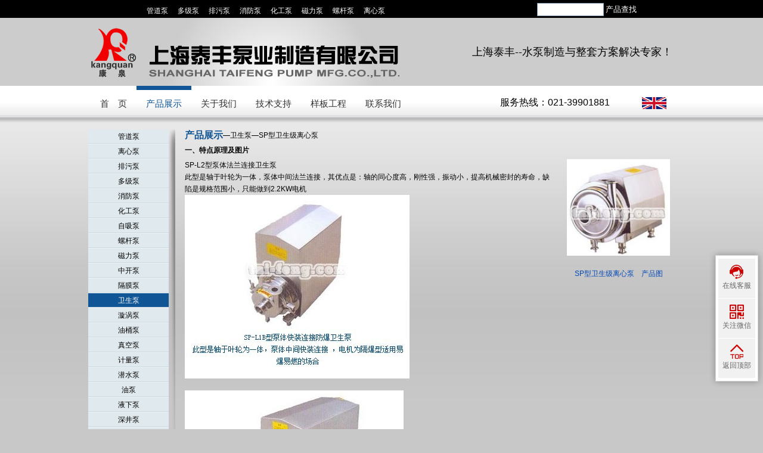

--- FILE ---
content_type: text/html
request_url: http://www.shtfpump.com/wsb_193.html
body_size: 6450
content:
<!DOCTYPE html PUBLIC "-//W3C//DTD XHTML 1.0 Transitional//EN" "http://www.w3.org/TR/xhtml1/DTD/xhtml1-transitional.dtd">
<html xmlns="http://www.w3.org/1999/xhtml">
<head>
<meta http-equiv="Content-Type" content="text/html; charset=utf-8" />
<title>SP型卫生级离心泵-卫生泵-上海卫生级离心泵厂家：泰丰泵业</title>
<meta name="keywords" content="SP型卫生级离心泵,卫生泵产品图,卫生泵参数,上海卫生泵,卫生级离心泵" />
<meta name="description" content="上海SP型卫生级离心泵厂家-上海泰丰泵业制造有限公司专业生产制造卫生泵,SP型卫生级离心泵,产品图、参数等资料齐全,卫生级离心泵产品质量可靠,运行稳定,欢迎选购" />
<link type="text/css" rel="stylesheet" href="../css/layout.css" />
<!--[if lte IE 6]>
<script type="text/javascript" src="/js/DD_belatedPNG.js"></script>
<script type="text/javascript">
DD_belatedPNG.fix("#content,.pro li");
</script>
<![endif]-->
<script type="text/javascript" src="/js/jquery-1.11.1.min.js"></script>
</head>

<body>
<div id="top">
	<ul class="nav">
		        <li><a target="_blank" href="http://www.shtfpump.com/gdb/">管道泵</a></li>
		        <li><a target="_blank" href="http://www.shtfpump.com/djb/">多级泵</a></li>
		        <li><a target="_blank" href="http://www.shtfpump.com/pwb/">排污泵</a></li>
		        <li><a target="_blank" href="http://www.shtfpump.com/xfb/">消防泵</a></li>
		        <li><a target="_blank" href="http://www.shtfpump.com/hgb/">化工泵</a></li>
		        <li><a target="_blank" href="http://www.shtfpump.com/clb/">磁力泵</a></li>
		        <li><a target="_blank" href="http://www.shtfpump.com/lgb/">螺杆泵</a></li>
		        <li><a target="_blank" href="http://www.shtfpump.com/lxb/">离心泵</a></li>
		    </ul>
    <div class="search">
    <form id="search" class="search fr" action="../result.php">
      <input type="text" class="inputs" name="key" id="key" />
      <input type="submit" class="submits" value="产品查找" />
    </form>
    </div>
</div>
<div id="head">
	<div class="logo"></div>
    <div class="slogan">上海泰丰--水泵制造与整套方案解决专家！</div>
</div>
<div id="bar" class="clearfix">
	<ul class="menu">
    	<li><a href="http://www.shtfpump.com">首　页</a></li>
    	<li><a class="current" href="../pro/">产品展示</a></li>
    	<li><a href="../about/">关于我们</a></li>
    	<li><a href="../tech/">技术支持</a></li>
    	<li><a href="../eng/">样板工程</a></li>
    	<li><a href="../contact/">联系我们</a></li>
    </ul>
	<div class="languages">
    服务热线：021-39901881
    <img src="../images/en.jpg" width="41" height="20" style="margin-right:10px; margin-left:50px; vertical-align:middle;" />
    </div>
</div>
<div id="content">
  <div class="left">
    	<ul class="leftlink">
		            <li><a href="/gdb/">管道泵</a></li>
                    <li><a href="/lxb/">离心泵</a></li>
                    <li><a href="/pwb/">排污泵</a></li>
                    <li><a href="/djb/">多级泵</a></li>
                    <li><a href="/xfb/">消防泵</a></li>
                    <li><a href="/hgb/">化工泵</a></li>
                    <li><a href="/zxb/">自吸泵</a></li>
                    <li><a href="/lgb/">螺杆泵</a></li>
                    <li><a href="/clb/">磁力泵</a></li>
                    <li><a href="/zkb/">中开泵</a></li>
                    <li><a href="/gmb/">隔膜泵</a></li>
                    <li><a class="lcurrent" href="/wsb/">卫生泵</a></li>
                    <li><a href="/xwb/">漩涡泵</a></li>
                    <li><a href="/ytb/">油桶泵</a></li>
                    <li><a href="/zhenkongbeng/">真空泵</a></li>
                    <li><a href="/jlb/">计量泵</a></li>
                    <li><a href="/qsb/">潜水泵</a></li>
                    <li><a href="/yb/">油泵</a></li>
                    <li><a href="/yxb/">液下泵</a></li>
                    <li><a href="/sjb/">深井泵</a></li>
                    <li><a href="/ljb/">料浆泵</a></li>
                    <li><a href="/ptcp/">配套产品</a></li>
                </ul>
   	  <div class="contact">
      电话:021-39901888&nbsp; 021-39901881<br />
<p>
	传真:021-39901886&nbsp; 021-39901883
</p>
<a href="mailto:sh@shtaifeng.com">sh@shtaifeng.com</a>      </div>
      <a href="javascript:window.external.AddFavorite('http://www.shtfpump.com', '管道泵|多级泵|排污泵|消防泵|化工泵|磁力泵|计量泵|离心泵-上海泰丰泵业')"><img src="../images/w1.jpg" /></a><a href="#" onclick="javascrīpt:window.print();"><img src="../images/w2.jpg" /></a><a href="mailto:sales@shtfpump.com" target="_blank"><img src="../images/w3.jpg" /></a><a href="#"><img src="../images/w4.jpg" /></a>
      <div class="leftsearch">
      <form id="search" action="../result.php">
      <input type="text" name="key" id="key" style=" width:96px; height:18px;" />
      <input type="submit" style="background:#E0E9ED; border:none;" name="button" id="button" value="产品搜索" />
      </form>
      </div>
    </div>
    <div class="right">
      <div class="rightt">
      	<h1>产品展示</h1>—卫生泵—SP型卫生级离心泵      </div>

      <table width="100%" border="0" cellspacing="0" cellpadding="0">
          <tr>
            <td height="30"><strong>一、特点原理及图片</strong></td>
          </tr>
          <tr>
            <td><table width="100%" border="0" cellspacing="0" cellpadding="0">
              <tr>
                <td width="75%" align="left" valign="top"><p>
	SP-L2型泵体法兰连接卫生泵<br />
此型是轴于叶轮为一体，泵体中间法兰连接，其优点是：轴的同心度高，刚性强，振动小，提高机械密封的寿命，缺陷是规格范围小，只能做到2.2KW电机
</p>
<img alt="" src="/uploadfile/image/20121216/20121216204718_16707.jpg" /> 
<p>
	&nbsp;
</p>
<p>
	<img alt="" src="/uploadfile/image/20121216/20121216204801_17449.jpg" /> 
</p>
<p>
	<img alt="" src="/uploadfile/image/20121216/20121216204845_68302.jpg" /> 
</p>
<p>
	&nbsp;
</p>
型号说明及应用
<p>
	SP——泰丰卫生泵 10——名义流量（m3/h）<br />
165——叶轮直轮（mm）<br />
F——F.轴与叶轮为分体 <br />
L.轴与叶轮为一体式 <br />
2——1.中间快装卡箍（1省略不注）<br />
2.中间法兰连接 <br />
B——电机防爆型（普通电机省略）<br />
应用：<br />
•药品：输液，蒸馏水，高纯水，含颗粒（3-6毫米）的中药液体浸出液。<br />
•化妆品：染料，酒精，香精油。<br />
•乳品：乳清，奶油，牛奶，糖液。<br />
•饮料：酒精，白酒，啤酒，麦芽汁，发酵液，果汁饮料，带颗粒饮料。<br />
•其它：糖果业，焙烤业，化工领域等。
</p>
造型说明
<p>
	流量：选用性能曲线表中中间段为宜。<br />
工作温度：-20-95℃（高于100℃选用双机封带冷却，最高灭菌温度133℃）<br />
工作环境与介质：确定是否需要防爆。<br />
工作条件：卫生离心泵属高低液位及水平输送，非自吸型。<br />
（自吸型选用自吸泵）<br />
泵体材质：过滤部位316L与304供选择。<br />
密封材料：氟橡胶，三元乙丙，聚四氟，丁腈（供选）。<br />
进出口连接方式：快装、活接、法兰、螺纹。
</p>
<img width="484" height="209" alt="" src="/uploadfile/image/20121216/20121216204954_91670.jpg" /></td>
                <td width="2%">&nbsp;</td>
                <td width="23%" align="center" valign="top">
                <img src="http://www.shtfpump.com/Photo/Picture_s9q0opmd.jpg" width="173" />
                <BR /><BR />
                <font color="#0047B7">SP型卫生级离心泵　产品图</font>
                </td>
              </tr>
            </table></td>
          </tr>
          <tr>
            <td height="30"><strong>二、 性能参数</strong></td>
          </tr>
          <tr>
            <td valign="top">
            <h2>
	<span style="font-size:12px;">SP型卫生级离心泵厂家：</span> 
</h2>
<p>
	上海泰丰泵业制造有限公司是一家专业的水泵制造厂家，生产销售的SP型卫生级离心泵品质高、价格实惠，本网页上显示的产品图、参数等资料，仅为选型参考之用，详细齐全的样本说明书，请来电索取，由于编辑水平有限，如发现错误和不妥之处，望您批评指正。
</p>            </td>
          </tr>
        </table>
    
    </div>
</div>

<div id="info">
	<div class="listbox fl mr12">
    <div class="title">
        <a href="../hot/" class="fr">更多...</a>
        <h1>热点新闻</h1>
    </div>
    
    <ul class="list">
		        <li><a title="ISW卧式管道离心泵" href="../hot_2140.html">ISW卧式管道离心泵</a></li>
		        <li><a title="管道泵—W卧式管道离心泵" href="../hot_2139.html">管道泵—W卧式管道离心泵</a></li>
		        <li><a title="排污泵—涡流不堵塞排污泵" href="../hot_2118.html">排污泵—涡流不堵塞排污泵</a></li>
		        <li><a title="多级泵—DL、DLR立式多级泵" href="../hot_2114.html">多级泵—DL、DLR立式多级泵</a></li>
		        <li><a title="隔膜泵—2QS型往复泵" href="../hot_2109.html">隔膜泵—2QS型往复泵</a></li>
		        <li><a title="螺杆泵—螺杆泵（浓浆泵)" href="../hot_2106.html">螺杆泵—螺杆泵（浓浆泵)</a></li>
		        <li><a title="螺杆泵—G型单螺杆泵" href="../hot_2100.html">螺杆泵—G型单螺杆泵</a></li>
		        <li><a title="磁力泵—MP磁力泵" href="../hot_2096.html">磁力泵—MP磁力泵</a></li>
		        <li><a title="离心泵—sp-F型卫生级离心泵" href="../hot_2094.html">离心泵—sp-F型卫生级离心泵</a></li>
		        <li><a title="多级泵—不锈钢立式多级管道泵" href="../hot_2074.html">多级泵—不锈钢立式多级管道泵</a></li>
		        <li><a title="潜水泵—QY充油式潜水电泵 一、特点原理及图片" href="../hot_2071.html">潜水泵—QY充油式潜水电泵 一、特点原理及图片</a></li>
		    </ul>
    </div>
    
	<div class="listbox fl mr12">
    <div class="title">
        <a href="../knowledge/" class="fr">更多...</a>
        <h1>水泵知识</h1>
    </div>
    
    <ul class="list">
		        <li><a title="自吸泵—不锈钢射流自吸泵" href="../knowledge_2154.html">自吸泵—不锈钢射流自吸泵</a></li>
		        <li><a title="真空泵—无油直联旋片真空泵" href="../knowledge_2148.html">真空泵—无油直联旋片真空泵</a></li>
		        <li><a title="排污泵—潜水轴(潜)流泵" href="../knowledge_2135.html">排污泵—潜水轴(潜)流泵</a></li>
		        <li><a title="管道泵—ISGD低转速管道泵" href="../knowledge_2131.html">管道泵—ISGD低转速管道泵</a></li>
		        <li><a title="多级泵—LG立式多级离心泵" href="../knowledge_2127.html">多级泵—LG立式多级离心泵</a></li>
		        <li><a title="卫生泵—轻型不锈钢多级离心泵" href="../knowledge_2120.html">卫生泵—轻型不锈钢多级离心泵</a></li>
		        <li><a title="漩涡泵—漩涡泵" href="../knowledge_2112.html">漩涡泵—漩涡泵</a></li>
		        <li><a title="中开泵—单级双吸离心泵" href="../knowledge_2099.html">中开泵—单级双吸离心泵</a></li>
		        <li><a title="离心泵—DK型离心式清水泵" href="../knowledge_2089.html">离心泵—DK型离心式清水泵</a></li>
		        <li><a title="多级泵—GDL立式多级管道离心泵" href="../knowledge_2085.html">多级泵—GDL立式多级管道离心泵</a></li>
		        <li><a title="化工泵—IHZ直联式化工泵" href="../knowledge_2078.html">化工泵—IHZ直联式化工泵</a></li>
		    </ul>
    </div>
    
	<div class="listbox fl">
    <div class="title">
        <a href="../eng/" class="fr">更多...</a>
        <h1>样板工程</h1>
    </div>
    
    <ul class="list">
		        <li><a title="配套产品—变频调速恒压消防供水设备" href="../eng_2164.html">配套产品—变频调速恒压消防供水设备</a></li>
		        <li><a title="自吸泵—无堵塞排污自吸泵" href="../eng_2161.html">自吸泵—无堵塞排污自吸泵</a></li>
		        <li><a title="排污泵—WQ(D)型不锈钢机筒排污潜水泵" href="../eng_2149.html">排污泵—WQ(D)型不锈钢机筒排污潜水泵</a></li>
		        <li><a title="化工泵—JF无泄漏化工流程泵" href="../eng_2141.html">化工泵—JF无泄漏化工流程泵</a></li>
		        <li><a title="料浆泵—耐腐耐磨砂浆泵" href="../eng_2138.html">料浆泵—耐腐耐磨砂浆泵</a></li>
		        <li><a title="潜水泵—WQ型污水潜水泵" href="../eng_2055.html">潜水泵—WQ型污水潜水泵</a></li>
		        <li><a title="潜水泵—QND不锈钢潜水泵" href="../eng_2050.html">潜水泵—QND不锈钢潜水泵</a></li>
		        <li><a title="配套产品—智能无负压给水设备" href="../eng_2046.html">配套产品—智能无负压给水设备</a></li>
		        <li><a title="离心泵—DK型离心式清水泵" href="../eng_2043.html">离心泵—DK型离心式清水泵</a></li>
		        <li><a title="潜水泵—QND不锈钢潜水泵" href="../eng_2028.html">潜水泵—QND不锈钢潜水泵</a></li>
		        <li><a title="排污泵—潜水轴(潜)流泵" href="../eng_2021.html">排污泵—潜水轴(潜)流泵</a></li>
		    </ul>
    </div>
</div>
<div id="quick">
	<div class="qt">
    <h1>水泵快速查找</h1>
    </div>
		<div class="type">
    	<h1>卫生泵</h1>
        <div class="quicklink" style="border:none;">
		        <a title="不锈钢卫生泵" href="/wsb_192.html">不锈钢卫生泵</a>
		        <a title="SP型卫生级离心泵" href="/wsb_193.html">SP型卫生级离心泵</a>
		        <a title="GP型卫生级离心泵" href="/wsb_196.html">GP型卫生级离心泵</a>
		        </div>
    </div>
	</div>
<div id="foot">
	<h1>服务热线：021-39901881　　　　<a style="color:#F00;" target="_blank" href="../blog/">水泵博客</a></h1>
    <div class="fnav">
    <a href="../index.html">首  页</a>　|　<a href="../quality/">质量认证</a>　|　<a href="../map/">网站地图</a>　|　<a href="http://mail.shtfpump.com" target="_blank">企业邮局</a>　|　<a href="../contact/">联系泰丰</a>　|　<a href="../Netsys/">后台登录</a><br />
    <div>
    
	<script src="http://s14.cnzz.com/stat.php?id=5029654&web_id=5029654&show=pic" language="JavaScript"></script>
<a href="https://www.sgs.gov.cn/lz/licenseLink.do?method=licenceView&entyId=d1wx42ym0g3znauuop6lmijj9nws4a3vhnyxnl35f0u3k842"><img src="http://www.shtfpump.com/icon.gif" border="0"></a></div>
    <div><span>销售：021-39901888 39901919 39901882 总机：39901888 传真：021-39901886 021-39901883</span><br />
<span> 版权所有 © 上海泰丰泵业制</span><span>造有限公司　　|　　</span><span style="" font-size:14px;font-weight:700;background-color:#f5f8fd;"=""><a href="https://beian.miit.gov.cn/" target="_blank">沪ICP备09068352号-3</a>&nbsp; &nbsp; &nbsp;</span><a href="https://beian.mps.gov.cn/#/query/webSearch" target="_blank">沪公网安备31011402010618号</a></div>
    <div style="width:300px;margin:0 auto; padding:20px 0;"><a target="_blank" href="http://www.beian.gov.cn/portal/registerSystemInfo?recordcode=31011402001148" style="display:inline-block;text-decoration:none;height:20px;line-height:20px;"><img src="" style="float:left;"/><p style="float:left;height:20px;line-height:20px;margin: 0px 0px 0px 5px; color:#939393;">沪公网安备 31011402001148号</p></a></div>
    友情链接：
	    </div>
</div>

<!--在线客服 Sta-->
<link rel="stylesheet" type="text/css" href="/css/online.css">
<div class="fixedBox hidden-xs">
    <ul class="fixedBoxList">
        <li class="fixeBoxLi Service"> <span class="fixeBoxSpan"></span> <strong>在线客服</strong>
            <div class="ServiceBox">
                <div class="bjfff"></div>
                <dl>
                    <dt><img src="/img/online_qq.jpg"></dt>
                    <dd> <strong>销售咨询</strong>
                        <p class="p1">9:00-18:00</p>
                        <p class="p2"><a target="_blank" href="http://wpa.qq.com/msgrd?v=3&uin=799389886&site=qq&menu=yes">点击交谈</a></p>
                    </dd>
                </dl>
                <dl>
                    <dt><img src="/img/online_qq.jpg"></dt>
                    <dd> <strong>销售咨询</strong>
                        <p class="p1">9:00-18:00</p>
                        <p class="p2"><a target="_blank" href="http://wpa.qq.com/msgrd?v=3&uin=2356890304&site=qq&menu=yes">点击交谈</a></p>
                    </dd>
                </dl>
            </div>
        </li>
        <li class="fixeBoxLi Wechat"> <span class="fixeBoxSpan"></span> <strong>关注微信</strong>
            <div class="WechatBox">
                <div class="bjfff"></div>
                <dl >
                    <dd><img style="max-width: 116px; border: solid 1px #ccc; padding: 8px; margin-bottom: 5px;" src="/img/wechat.jpg" /><p>扫一扫关注我们</p></dd>
                </dl>
            </div>
        </li>
        <li class="fixeBoxLi BackToTop"> <span class="fixeBoxSpan"></span> <strong>返回顶部</strong> </li>
    </ul>
</div>
<!--在线客服 End-->
<script>
jQuery(function(){
  jQuery(".fixedBox ul.fixedBoxList li.fixeBoxLi").hover(
	function (){
	  jQuery(this).find('span.fixeBoxSpan').addClass("hover");
	  jQuery(this).addClass("hover");
	},
	function () {
	 jQuery(this).find('span.fixeBoxSpan').removeClass("hover");
	  jQuery(this).removeClass("hover");
	}
  );
  jQuery('.BackToTop').click(function(){$('html,body').animate({scrollTop: '0px'}, 800);});
  var oDate=new Date();
  var iHour=oDate.getHours();
  if(iHour>8 && iHour<22){
    jQuery(".Service").addClass("startWork");
    jQuery(".Service").removeClass("Commuting");


    jQuery(".Wechat").addClass("startWork");
    jQuery(".Wechat").removeClass("Commuting");
  }else{
    jQuery(".Service").addClass("Commuting");
    jQuery(".Service").removeClass("startWork");

    jQuery(".Wechat").addClass("Commuting");
    jQuery(".Wechat").removeClass("startWork");
  };
});

jQuery(function(){
  jQuery('.listLeftMenu dl dt').click(function(){
    var but_list=jQuery(this).attr('rel');
    if(but_list=='off'){
      jQuery(this).attr('rel','on');
	  jQuery('.listLeftMenu dl').removeClass('off');
	  jQuery(this).parent().addClass('on');
    }else{
      jQuery(this).attr('rel','off');
	  jQuery(this).parent().removeClass('on');
	  jQuery(this).parent().addClass('off');
    }
  });
});
/*download by www.sucaijiayuan.com*/
</script>
</body>
</html>

--- FILE ---
content_type: text/css
request_url: http://www.shtfpump.com/css/layout.css
body_size: 8435
content:
/*  reset  */
* {margin:0; padding:0;}
html{ overflow-x:hidden;-webkit-text-size-adjust: none;}
body{font:12px/20px Arial, Helvetica, sans-serif; color:#000000; background:url(../images/body_bg.jpg) top repeat-x #C8C8C8;}
img{ border:0}
a {text-decoration:none;outline:none;color:#000000;}
a:hover {color:#F00;}
:focus {outline:0; }
li {list-style:none;}
/*
table { border:none;border-collapse:collapse;}
table tr td {border:none;}
table tr th {border:none;}
*/
.clearfix:after {content: ".";display: block;height: 0;font-size: 0;clear: both;visibility: hidden;}
.clearfix {zoom: 1;}
h1,h2,h3,h4,h5,h6 { font-family:Arial, Helvetica, sans-serif;}
h1 {font-size:16px;}
h2 {font-size:14px;}
h3,h4,h5,h6 {font-size:12px;}
address {font-style:normal;}

/* common   */
.fl {float:left;}
.fr {float:right;}
.tc {text-align:center;}
.tr {text-align:right;}
.mt6 {margin-top:6px;}
.mt10 {margin-top:10px;}
.mt13 {margin-top:13px;}
.mt14 {margin-top:14px;}
.mb10 {margin-bottom:10px;}
.mb20 {margin-bottom:20px;}
.mt15 {margin-top:15px;}
.mt17 {margin-top:17px;}
.mt20 {margin-top:20px;}
.ml5 {margin-left:5px;}
.ml10 {margin-left:10px;}
.mr12 {margin-right:12px;}
.mr8 {margin-right:8px;}
.ml20 {margin-left:20px;}
.pt20 {padding-top:20px;}
.pd10 {padding:10px;}
.pdlist { padding:10px 10px 0px 10px; }
.shadow {box-shadow:0 0 20px #000;}
.blue {color:#03F;}
.yellow { color:#FD700D;}
.bgblack {background-color:#333;}
.bggray {background-color:#d8d8d8;}
.f16 {font-size:16px;}
.box {border:1px solid #cacaca;}
.inputs {border:1px solid #CCC; width:110px; height:20px; line-height:20px;}
.bold { font-weight:bold;}


/*  page */
#top { width:976px; height:30px; margin:0 auto; overflow:hidden;}
.nav { float:left; margin-left:86px; _margin-left:43px; height:30px; overflow:hidden;}
.nav li { float:left;}
.nav li a { display:block; _display:inline-block; line-height:30px; height:30px; padding:3px 8px; color:#FFF;  }
.nav li a:hover { color:#F20000;}

.search { float:right; height:30px; line-height:30px; overflow:hidden; margin-right:30px; _margin-right:15px;}
.inputs { border:solid 1px #7F9DB9; height:20px; vertical-align:middle;}
.submits { background:#000; color:#FFF; border:none; vertical-align:middle;}

#head { width:976px; height:114px; margin:0 auto; overflow:hidden;}
.logo { float:left; background:url(../images/logo.jpg) no-repeat left; width:610px; height:114px; overflow:hidden; }
.slogan { float:right; font-size:18px; vertical-align:middle; line-height:114px; color:#000; height:114px;}

#bar { width:976px; height:53px; margin:0 auto; overflow:hidden;}
.menu { float:left; height:53px; font-size:15px; overflow:hidden;}
.menu li { float:left;}
.menu li a { display:block; _display:inline-block; line-height:53px; height:53px; padding:3px 16px; color:#333;}
.menu li a:hover { color:#105596; background:url(../images/line.jpg) top left repeat-x;}
.menu li a:hover,.menu a.current { color:#105596; background:url(../images/line.jpg) top left repeat-x;}
.languages { float:right; font-size:16px; padding-top:18px; color:#000;}

#banner { width:984px; height:300px; margin:0 auto; margin-top:10px; overflow:hidden;}
.bn { float:left; width:680px; height:300px;}
.intro { float:right; width:298px; height:300px;}
.about { background:url(../images/abg.jpg) top left no-repeat; height:140px; padding:5px 15px 5px 15px; _padding:10px 15px 5px 15px; line-height:18px; _line-height:18px ;}
.about p { font-size:15px; margin-top:8px; font-weight:bold; color:#105596;}
.news { background:url(../images/nbg.jpg) left no-repeat; height:140px; padding:5px 15px 5px 15px; _padding:10px 15px 5px 15px; line-height:19px; _line-height:18px;}
.news p { font-size:15px; margin-top:8px; font-weight:bold; color:#105596;}

#main { width:944px; height:419px; background:url(../images/line4.jpg) top repeat-x #000; margin:0 auto; margin-top:10px; padding:10px 20px 10px 20px; overflow:hidden; clear:both;}

.cate { width:100%; clear:both; margin-bottom:20px; height:40px;}
.cate h1 { float:left; color:#F00; padding-top:10px; width:80px;}
.cate ul { float:left; width:850px; font-family:Arial, Helvetica, sans-serif;}
.cate ul li { width:74px; float:left;}
.cate ul li a{ color:#FFF;}
.cate ul li a:hover{ color:#FFF; }

.kuang { background:#FFF; width:920px; height:326px; padding:10px; clear:both;}
.kuang ul li { float:left; width:130px; height:110px; text-align:center;}
.kuang ul li p { text-align:center;}


#info { width:984px; height:auto; margin:0 auto; margin-top:10px; overflow:hidden;}
.listbox { background:url(../images/bg.jpg) repeat-x; width:320px; height:244px;}


.title { width:280px; margin:0 auto; margin-top:10px;}
.title h1 { font-size:15px; font-weight:bold; color:#105596; font-family:Arial, Helvetica, sans-serif;}
.list { width:256px; margin:0 auto; margin-top:5px; line-height:18px;}
.list a{ line-height:18px;}
.list a:hover{ line-height:18px;}

.slistbox { background:url(../images/bg.jpg) repeat-x; width:822px; height:244px; padding-top:10px;}
.stitle { width:790px; margin:0 auto;}
.stitle h1 { font-size:15px; font-weight:bold; color:#105596; font-family:Arial, Helvetica, sans-serif;}
.slist { width:760px; margin:0 auto; margin-top:5px; line-height:18px;}
.slist li { float:left; width:380px;}
.slist a{ line-height:18px;}
.slist a:hover{ line-height:18px;}


#quick { width:984px; height:auto;; margin:0 auto; margin-top:10px; overflow:hidden;}
.qt { background:url(../images/t1.jpg) bottom repeat-x; height:30px;}
.qt h1 { font-size:15px; font-family:Arial, Helvetica, sans-serif; font-weight:bold; background:url(../images/t2.png) left no-repeat; width:112px; height:25px; text-align:center; padding-top:5px; display:block; color:#FFF;}

.type { width:100%; height:auto; clear:both; margin-top:5px;}
.type h1 { float:left; color:#105596; width:70px; font-size:15px; font-family:Arial, Helvetica, sans-serif;}
.quicklink { float:right; width:910px; border-bottom:solid 1px #A4A4A4; font-family:Arial, Helvetica, sans-serif; word-break:break-all;}

#content { width:984px; height:auto; margin:0 auto; background:url(../images/left.png) 135px top no-repeat; margin-top:20px; overflow:hidden;}

.left { width:135px; float:left;}
.leftlink li { width:135px; height:25px; line-height:25px; background:url(../images/line6.jpg) bottom repeat-x #E0E9ED; text-align:center;}
.leftlink li a{ color:#000000;}
.leftlink li a:hover,.leftlink a.lcurrent{ height:25px; line-height:25px; background:url(../images/line6.jpg) bottom repeat-x #105596; display:block; color:#FFFFFF; }

.contact { padding:30px 10px 10px 10px; background:url(../images/ico.jpg) 10px 5px no-repeat #E0E9ED;}
.leftsearch { padding:10px; background:#E0E9ED;}

.right { width:822px; float:right; height:auto;}
.rightt { overflow:hidden;}
.rightt h1 { float:left; color:#105596;}

.pro { margin-top:20px;}
.pro li { background:url(../images/pro_bg.png) left top no-repeat; width:248px; height:76px; padding:22px 6px; float:left; line-height:16px; margin-right:18px; margin-bottom:10px; _margin-bottom:0px;}
.pro li span { font-size:14px;}

.mbn { width:822px; height:216px; overflow:hidden;}

.pagecontent { width:822px; overflow:hidden; height:auto;}


.tlist { width:822px; margin:0 auto; margin-top:5px; line-height:18px;}
.tlist li { float:left; width:410px;}
.tlist a{ line-height:18px;}
.tlist a:hover{ line-height:18px;}


#foot { width:100%; height:auto; background:#000; margin:0 auto; clear:both; margin-top:10px; overflow:hidden;}
#foot h1 { color:#F00; text-align:center; margin-top:10px;}
.fnav { text-align:center; color:#FFF; line-height:22px;}
.fnav a{ color:#FFF;}
.fnav a:hover{ color:#F00; }

.page { text-align:center; margin:0 auto; height:50px; line-height:50px; clear:both;}
.page a {color:#434343;}
.page a:hover {color:#ff7714;}
.page b { color:#F00;}

.okname { font-size:16px; font-weight:bold;}
#notes { line-height:26px; text-align:left;}
/*
#notes a {color:#434343;}
#notes a:hover {color:#ff7714;}
*/
.tr {text-align:right;}
.small { PADDING-LEFT: 3px; PADDING-RIGHT: 3px; FONT-SIZE: 10px; cursor:hand; }
.big { PADDING-LEFT: 3px; PADDING-RIGHT: 3px; FONT-SIZE: 13px; cursor:hand; }
.borderbottom {border-bottom:1px solid #e4e4e4; padding-bottom:6px;}

.table_bg {
	TEXT-ALIGN: center; width:820px; BORDER-LEFT: #999 1px solid; MARGIN: 5px 0px; BORDER-COLLAPSE: collapse; CLEAR: both; BORDER-TOP: #999 1px solid; 
}
.ble {
	BACKGROUND: #ddd
}
.table_bg TD {
	BORDER-BOTTOM: #999 1px solid; BORDER-RIGHT: #999 1px solid
}